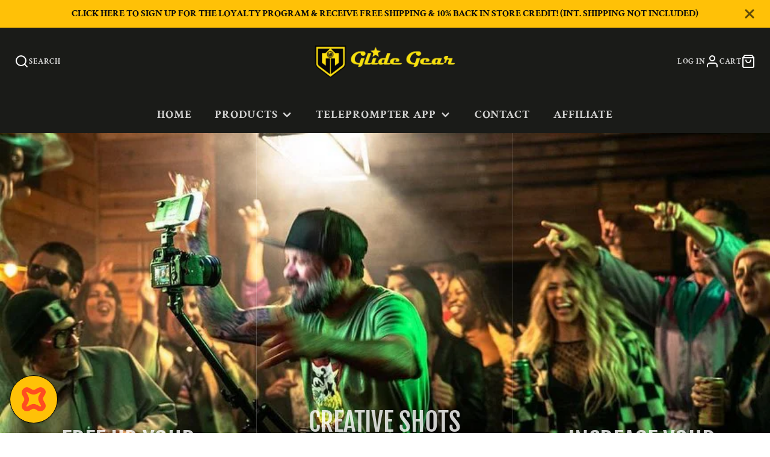

--- FILE ---
content_type: text/css
request_url: https://glidegear.net/cdn/shop/t/13/assets/column-slider.css?v=147784412083120993451735227907
body_size: -151
content:
.\#column-slider{height:100vh;position:relative;overflow:hidden}.\#column-slider-grid{position:relative;z-index:2}.\#column-slider-grid,.\#column-slider-grid>.\#grid,.\#column-slider-grid>.\#grid>.\#column{height:100%}.\#column-slider-grid .\#floating-content{padding:calc(var(--spacer) * 3.5) calc(var(--spacer) * 3.5)!important}.\#column-slider-grid>.\#grid>.\#column:not(:last-child){border-right:1px solid rgba(255,255,255,.2)}.\#column-slider-images{position:absolute;top:0;left:0;width:100%;height:100%;z-index:1;opacity:0;transition:opacity .7s,transform linear 6s,filter linear 1s;transform:scale(1.15) translateZ(0);filter:grayscale(1)}.\#column-slider-images.\@active{opacity:1;transform:scale(1) translateZ(0);filter:grayscale(0)}.\#column-slider-caption{width:100%;color:#fff}.\#column-slider-title{font-size:calc(var(--font-size-base) * 2);text-transform:uppercase;margin-bottom:calc(var(--spacer) * 1)}.\#column-slider-text{font-size:calc(var(--font-size-base) * 1.25);margin-bottom:0;opacity:.9}.\#column-slider-grid-item{position:relative;height:100%}.\#column-slider-grid-item .\#hero{opacity:.8;transition:.3s}.\#column-slider-grid-item:hover .\#hero{opacity:1;transform:translateY(-20px)}.\#column-slider-mobile-grid-item{position:relative;height:100%}.\#column-slider-mobile{position:relative;display:block}.\#column-slider-mobile-wrapper{display:flex;position:relative;overflow:scroll;scroll-snap-type:x mandatory;scroll-behavior:smooth}.\#column-slider-mobile-item{flex-grow:1;flex-shrink:0;width:100vw;scroll-snap-align:start;scroll-snap-stop:always}.\#column-slider-mobile-item .\#floating-content{padding-bottom:4rem!important}.\#column-slider-mobile-nav{position:absolute;z-index:3;bottom:1.5rem;left:50%;transform:translate(-50%);display:flex;align-items:center;justify-content:center;gap:5px}.\#column-slider-mobile-nav-item{width:10px;height:10px;background:#fff;border-radius:50%;display:block;opacity:.5;transition:.3s}.\#column-slider-mobile-nav-item.active{opacity:1}
/*# sourceMappingURL=/cdn/shop/t/13/assets/column-slider.css.map?v=147784412083120993451735227907 */


--- FILE ---
content_type: text/javascript
request_url: https://glidegear.net/cdn/shop/t/13/assets/column-slider.js?v=5235882381275550511735227909
body_size: -163
content:
(async()=>{const baseComponent=await import(window.theme.modules.baseComponent);customElements.define("column-slider",class extends baseComponent.default{elements={slides:"*[data-slide]",bgImages:"*[data-bg-image]"};render(){this.$slides.forEach(slide=>slide.addEventListener("mouseover",this.onMouseOver.bind(this))),this.active=this.$bgImages[0]}onMouseOver(evt){this.active.classList.remove("@active");const targetEL=this.$bgImages[evt.currentTarget.dataset.slide];targetEL.classList.add("@active"),this.active=targetEL}}),customElements.define("columns-slider-mobile",class extends baseComponent.default{elements={slides:"*[data-mobile-slide]",paginationItems:"*[data-mobile-pagination-item]"};render(){const ob=new IntersectionObserver(this._obCallback.bind(this),{root:this,threshold:.8});this.$slides.map(slide=>ob.observe(slide))}_obCallback([entry]){const prev=this.$paginationItems.find(el=>el.classList.contains("active")),next=this.$paginationItems.find(el=>el.dataset.index===entry.target.dataset.index);next!=prev&&(prev.classList.remove("active"),next.classList.add("active"))}})})();
//# sourceMappingURL=/cdn/shop/t/13/assets/column-slider.js.map?v=5235882381275550511735227909


--- FILE ---
content_type: text/javascript
request_url: https://glidegear.net/cdn/shop/t/13/assets/modal.js?v=72585754406319655051735227909
body_size: 403
content:
(async()=>{var setInnerHTML=function(elm,html){elm.appendChild(html),Array.from(elm.querySelectorAll("script")).forEach(oldScript=>{const newScript=document.createElement("script");Array.from(oldScript.attributes).forEach(attr=>newScript.setAttribute(attr.name,attr.value)),newScript.appendChild(document.createTextNode(oldScript.innerHTML)),oldScript.parentNode.replaceChild(newScript,oldScript)})};const baseComponent=await import(window.theme.modules.baseComponent),{hideElement,showElement,parseHTML}=await import(window.theme.modules.utils);customElements.define("modal-close",class extends baseComponent.default{render(){this.addEventListener("click",e=>{e.preventDefault(),this.trigger("closePopup")})}}),customElements.define("modal-trigger",class extends baseComponent.default{render(){this.addEventListener("click",e=>{e.preventDefault(),this.forwardEvent("openPopup",{target:this.getAttribute("target"),url:this.getAttribute("url"),layout:this.getAttribute("layout"),hiddenClose:this.hasAttribute("hidden-close")})})}}),customElements.define("modal-popup",class extends baseComponent.default{elements={content:"[data-content]",overlay:"[data-overlay]",close:"[data-close]",layout:"[data-layout]"};animationTimeout=300;html=document.querySelector("html");defaultLayoutClass="default";render(){this.hasAttribute("enable-cart")&&this._initCart(),[this.$overlay,this.$close].map(this._closeOnClick.bind(this)),this.setAttribute("style",`--transition: ${this.animationTimeout}ms;`),this.listenTo("openPopup",(e,data)=>{if(this.target=data.target,data.target==="CART"){if(!this.cartContent)return;this.layout="sidebar",this.$content.replaceChildren(this.cartContent),this._setLayout(),this._openModal();return}this.triggerSectionId=e.detail.sectionId,this.layout=data.layout||"default",this._setLayout(),data.hiddenClose&&hideElement(this.$close),this._openModal(),data.url?(this.setAttribute("loading",""),fetch(data.url).then(res=>res.text()).then(html=>{const target=new DOMParser().parseFromString(html,"text/html").querySelector(data.target);this.removeAttribute("loading"),setInnerHTML(this.$content,target)}).catch(err=>console.error(err))):(this.contentWrapper=document.querySelector(data.target),this.contentWrapper.content?this.$content.replaceChildren(...this.contentWrapper.content.cloneNode(!0).childNodes):this.$content.replaceChildren(...this.contentWrapper.childNodes))},!1),this.on("closePopup",this._closeModal.bind(this),!1),this.trigger("modalReady"),window.theme.modalReady=!0}_closeOnClick(el){el.addEventListener("click",this._closeModal.bind(this))}_closeModal(){this.removeAttribute("opened"),this.setAttribute("closing",""),setTimeout(()=>{this.contentWrapper&&!this.contentWrapper.content?this.contentWrapper.replaceChildren(...this.$content.childNodes):this.$content.replaceChildren(),this._resetLayout(),showElement(this.$close),this.removeAttribute("closing")},this.animationTimeout),this.html.classList.remove("overflow-hidden"),this.trigger("popupClosed",{sectionId:this.triggerSectionId})}_openModal(){this.setAttribute("opened",""),this.html.classList.add("overflow-hidden"),this.trigger("popupOpened",{sectionId:this.triggerSectionId})}_setLayout(){this.layout&&this.classList.add(`@layout:${this.layout}`)}_resetLayout(){this.layout&&this.classList.remove(`@layout:${this.layout}`)}_initCart(){const cartURL=this.getAttribute("cart-url"),cartTarget=this.getAttribute("cart-target");cartURL&&cartTarget&&((callback=>{fetch(cartURL).then(res=>res.text()).then(html=>{const content=parseHTML(html).querySelector(cartTarget);this.cartContent=content,document.body.appendChild(this.cartContent),document.body.removeChild(this.cartContent)})})(),this.on("updateCart",(e,{callback})=>{this.cartContent.update(callback)},!1))}})})();
//# sourceMappingURL=/cdn/shop/t/13/assets/modal.js.map?v=72585754406319655051735227909


--- FILE ---
content_type: text/javascript
request_url: https://glidegear.net/cdn/shop/t/13/assets/video-player.js?v=178347756944398050551735227908
body_size: -507
content:
(async()=>{const{loadScript,loadStyle}=await import(window.theme.modules.utils),baseComponent=await import(window.theme.modules.baseComponent);customElements.define("video-player",class extends baseComponent.default{elements={player:"[data-player]",HTMLPlayer:"video"};async onIntersect(isIntersecting){isIntersecting&&!this.player&&await this._initPlayer(),!isIntersecting&&this.player&&this.player.playing&&this.player.pause()}async _initPlayer(){loadStyle("https://cdn.plyr.io/3.6.8/plyr.css"),window.Plyr||await loadScript(window.theme.scripts.Plyr),this.player=new window.Plyr(this.hasAttribute("internal")?this.$HTMLPlayer:this.$player)}})})();
//# sourceMappingURL=/cdn/shop/t/13/assets/video-player.js.map?v=178347756944398050551735227908


--- FILE ---
content_type: text/javascript
request_url: https://glidegear.net/cdn/shop/t/13/assets/localization-selector.js?v=166425533333936601821735227907
body_size: -397
content:
const closeSelector=selector=>selector.removeAttribute("open");(async()=>{const baseComponent=await import(window.theme.modules.baseComponent);customElements.define("localization-selector",class extends baseComponent.default{elements={trigger:"[data-trigger]",form:"form"};render(){this.$trigger.addEventListener("click",this._handleTriggerClick.bind(this)),this.addEventListener("change",this._handleInputChange.bind(this))}_handleTriggerClick(e){e.stopPropagation(),this.toggleAttribute("open"),document.querySelectorAll(this.tagName).forEach(this._closeForeignSelector.bind(this))}_handleInputChange(e){this.$form.submit()}_closeForeignSelector(selector){selector!==this&&closeSelector(selector)}})})(),document.addEventListener("click",e=>{document.querySelectorAll("localization-selector").forEach(closeSelector)});
//# sourceMappingURL=/cdn/shop/t/13/assets/localization-selector.js.map?v=166425533333936601821735227907
